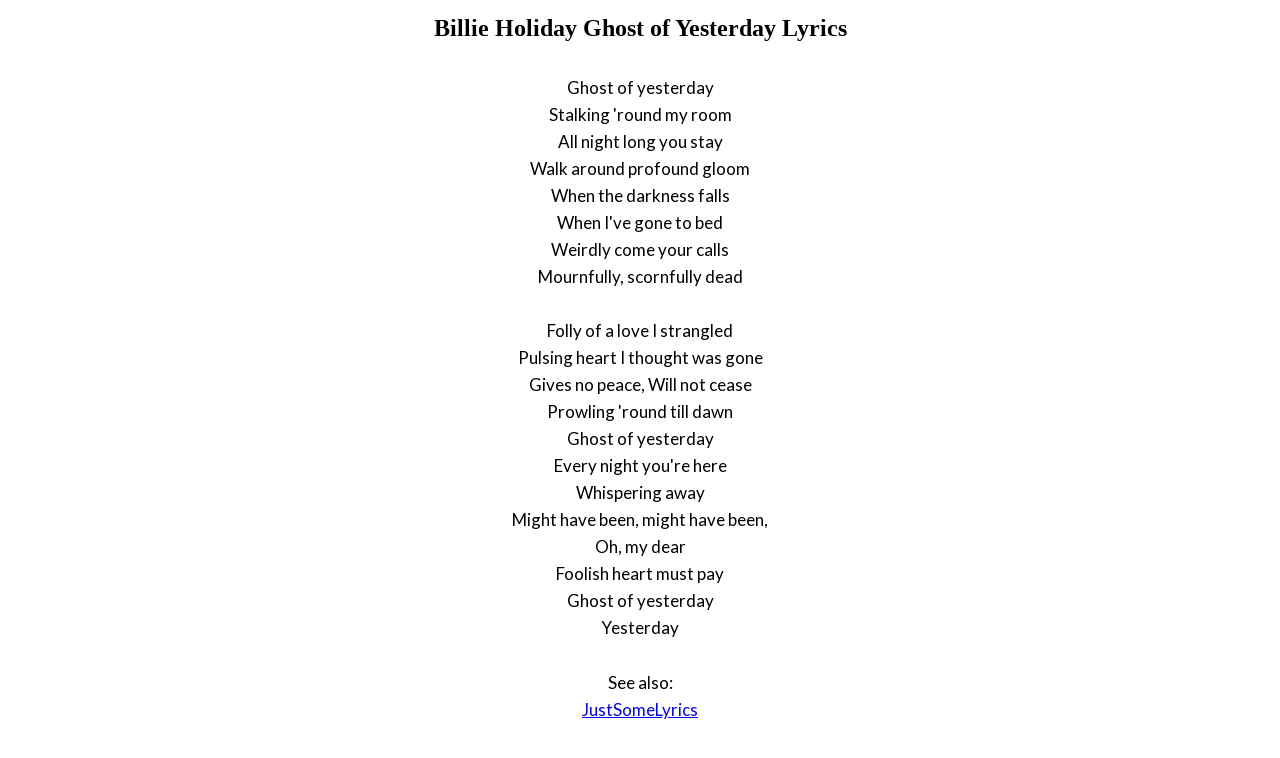

--- FILE ---
content_type: text/html; charset=UTF-8
request_url: https://www.justsomelyrics.com/416363/billie-holiday-ghost-of-yesterday-lyrics.html
body_size: 924
content:
<!DOCTYPE html>
<html lang="en">
<head>
    <meta charset="utf-8" />
    <meta name="viewport" content="width=device-width, initial-scale=1" />    
    <meta name="robots" content="noarchive" />
    <meta name="google" content="notranslate" />

    <link rel="canonical" href="https://www.justsomelyrics.com/416363/billie-holiday-ghost-of-yesterday-lyrics.html" />

    <title>BILLIE HOLIDAY GHOST OF YESTERDAY LYRICS | JustSomeLyrics</title>
    <meta name="description" content="Lyrics to song &quot;Ghost of Yesterday&quot; by Billie Holiday: Ghost of yesterday Stalking &#039;round my room All night long you stay Walk around profound gloom When the darkness falls When..." />
    <meta name="keywords" content="billie holiday ghost of yesterdaylyrics, ghost of yesterday lyrics, billie holiday lyrics" />
    
    <meta property="og:type" content="article"/>
    <meta property="og:title" content="Billie Holiday Ghost of Yesterday Lyrics" />
    <meta property="og:description" content="Lyrics to song &quot;Ghost of Yesterday&quot; by Billie Holiday: Ghost of yesterday Stalking &#039;round my room All night long you stay Walk around profound gloom When the darkness falls When..."/>
    
    <link href='https://fonts.googleapis.com/css?family=Lato&subset=latin,latin-ext' rel='stylesheet' type='text/css'>
    
    <link rel="stylesheet" media="screen" href="https://www.justsomelyrics.com/css/all.css" />
    
</head>

<body>

<div class="content">

<div class="title-div">
    <h1>Billie Holiday Ghost of Yesterday Lyrics</h1>
</div>

    <p>
            <span>Ghost of yesterday</span><br/>
            <span>Stalking &#039;round my room</span><br/>
            <span>All night long you stay</span><br/>
            <span>Walk around profound gloom</span><br/>
            <span>When the darkness falls</span><br/>
            <span>When I&#039;ve gone to bed</span><br/>
            <span>Weirdly come your calls</span><br/>
            <span>Mournfully, scornfully dead</span><br/>
        </p>
    <p>
            <span>Folly of a love I strangled</span><br/>
            <span>Pulsing heart I thought was gone</span><br/>
            <span>Gives no peace, Will not cease</span><br/>
            <span>Prowling &#039;round till dawn</span><br/>
            <span>Ghost of yesterday</span><br/>
            <span>Every night you&#039;re here</span><br/>
            <span>Whispering away</span><br/>
            <span>Might have been, might have been,</span><br/>
            <span>Oh, my dear</span><br/>
            <span>Foolish heart must pay</span><br/>
            <span>Ghost of yesterday</span><br/>
            <span>Yesterday</span><br/>
        </p>

<p>
See also:<br/>
<span  itemscope="" itemtype="http://data-vocabulary.org/Breadcrumb"><a href="https://www.justsomelyrics.com" itemprop="url"><span itemprop="title">JustSomeLyrics</span></a></span><br>
<span  itemscope="" itemtype="http://data-vocabulary.org/Breadcrumb"><a href="https://www.justsomelyrics.com/big-list-21.html"><span itemprop="title">21</span></a></span><br>
<span  itemscope="" itemtype="http://data-vocabulary.org/Breadcrumb"><a href="https://www.justsomelyrics.com/list-2603.html"><span itemprop="title">21.103</span></a></span><br>
<a href="https://www.justsomelyrics.com/416362/subway-to-sally-der-tag-der-rache-lyrics.html">Subway To Sally Der Tag Der Rache Lyrics</a><br>
<a href="https://www.justsomelyrics.com/416364/bacilos-c%C3%B3mo-querer-lyrics.html">BACILOS C&oacute;mo querer Lyrics</a><br>
</p>
    
</div>

</body>
</html>